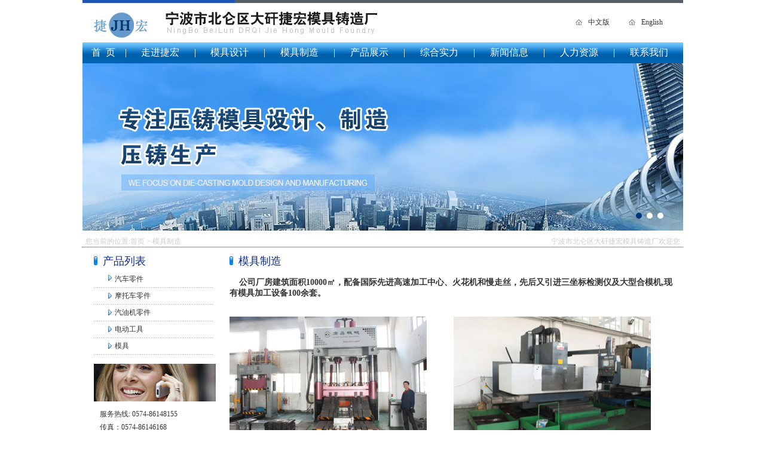

--- FILE ---
content_type: text/html
request_url: http://cnjiehong.com/mjzz.asp
body_size: 19394
content:
<script>
SEP_PADDING = 5;
HANDLE_PADDING = 7;
var EditMode=false;
var SourceMode=true;
 var h;
 var w;
 var l;
 var t;
 var topMar = 4;
 var leftMar = -2;
 var spaces = 1;
 var isvisible;
 var global = window.document
 global.fo_currentMenu = null
 global.fo_shadows = new Array
function HideMenu() {
var mX;
var mY;
var vDiv;
var mDiv;
if (isvisible == true){
vDiv = document.all("menuDiv");
mX = window.event.clientX + document.body.scrollLeft;
mY = window.event.clientY + document.body.scrollTop;
if ((mX < parseInt(vDiv.style.left)) || (mX > parseInt(vDiv.style.left)+vDiv.offsetWidth) || (mY < parseInt(vDiv.style.top)-h) || (mY > parseInt(vDiv.style.top)+vDiv.offsetHeight)){
vDiv.style.visibility = "hidden";
isvisible = false;
}
}
}
function ShowMenu(vMnuCode,tWidth) {
vSrc = window.event.srcElement;
vMnuCode = "<TABLE id='submenu' CELLSPACING=1 cellpadding=3 STYLE='width:"+tWidth+"' onmouseout='HideMenu()'><TR><TD >" + vMnuCode + "</TD></TR></TABLE>";
h = vSrc.offsetHeight;
w = vSrc.offsetWidth;
l = vSrc.offsetLeft + leftMar+4;
t = vSrc.offsetTop + topMar + h + spaces-2;
vParent = vSrc.offsetParent;
while (vParent.tagName.toUpperCase() != "BODY")
{
l += vParent.offsetLeft;
t += vParent.offsetTop;
vParent = vParent.offsetParent;
}
menuDiv.innerHTML = vMnuCode;
menuDiv.style.top = t;
menuDiv.style.left = l;
menuDiv.style.visibility = "visible";
isvisible = true;
    makeRectangularDropShadow(submenu, 4)
}

function StranBody(fobj)
{
if(typeof(fobj)=="object"){var obj=fobj.childNodes}
else 
{
var tmptxt=zoom_Obj.innerHTML.toString()
if(tmptxt.indexOf("简")<0)
{
BodyIsFt=1
zoom_Obj.innerHTML=StranText(tmptxt,0,1)
}else{
BodyIsFt=0
zoom_Obj.innerHTML=StranText(tmptxt,1,1)
}
setCookie(JF_cn,BodyIsFt,7)
var obj=document.body.childNodes
}
for(var i=0;i<obj.length;i++){
var OO=obj.item(i)
if("||BR|HR|TEXTAREA|".indexOf("|"+OO.tagName+"|")>0||OO==zoom_Obj)continue;
if(OO.title!=""&&OO.title!=null)OO.title=StranText(OO.title);
if(OO.alt!=""&&OO.alt!=null)OO.alt=StranText(OO.alt);
if(OO.tagName=="INPUT"&&OO.value!=""&&OO.type!="text"&&OO.type!="hidden")OO.value=StranText(OO.value);
if(OO.nodeType==3){OO.data=StranText(OO.data)}
else StranBody(OO)
}
}
function makeRectangularDropShadow(el, size)
{
var i;
for (i=size; i>0; i--)
{
var rect = document.createElement('div');
var rs = rect.style
rs.position = 'absolute';
rs.left = (el.style.posLeft + i) + 'px';
rs.top = (el.style.posTop + i) + 'px';
rs.width = el.offsetWidth + 'px';
rs.height = el.offsetHeight + 'px';
rs.zIndex = el.style.zIndex - i;
var opacity = 1 - i / (i + 1);
rs.filter = 'alpha(opacity=' + (100 * opacity) + ')';
el.insertAdjacentElement('afterEnd', rect);
global.fo_shadows[global.fo_shadows.length] = rect;
}
}
function showsubmenu(sid)
{
whichEl = eval("submenu" + sid);
imgmenu = eval("imgmenu" + sid);
if (whichEl.style.display == "none"){
eval("submenu" + sid + ".style.display=\"\";");
imgmenu.background="Images/Admin/Admin20051011.gif";
}else{
eval("submenu" + sid + ".style.display=\"none\";");
imgmenu.background="Images/Admin/Admin20051000.gif";
}
}
function CheckAll(form){
for (var i=0;i<form.elements.length;i++){
var e = form.elements[i];
if (e.name != 'chkall')       e.checked = form.chkall.checked; 
}
}
function JTPYStr(){
return '';
}
function FTPYStr(){
return '';
}
function Traditionalized(cc){
var str='',ss=JTPYStr(),tt=FTPYStr();
for(var i=0;i<cc.length;i++)
{
if(cc.charCodeAt(i)>10000&&ss.indexOf(cc.charAt(i))!=-1)str+=tt.charAt(ss.indexOf(cc.charAt(i)));
else str+=cc.charAt(i);
}
return str;
}
function Simplized(cc){
var str='',ss=JTPYStr(),tt=FTPYStr();
for(var i=0;i<cc.length;i++)
{
if(cc.charCodeAt(i)>10000&&tt.indexOf(cc.charAt(i))!=-1)str+=ss.charAt(tt.indexOf(cc.charAt(i)));
else str+=cc.charAt(i);
}
return str;
}
function cleanHtml()
{
var fonts = message.document.body.all.tags("FONT");
var curr;
for (var i = fonts.length - 1; i >= 0; i--) {
curr = fonts[i];
if (curr.style.backgroundColor == "#ffffff") curr.outerHTML= curr.innerHTML;
}
}
function FormatText(command, option){
if (!validateMode()) return;
frames.message.document.execCommand(command, true, option);
frames.message.focus();
}
function switchSysBar(Height)
{
Height = Height;
if (Height==0) {
document.all("frmTitle").style.height="200"
}
else if (Height==1) {
document.all("frmTitle").style.height="800"
}
}
function DoTitle(addTitle) {  
var revisedTitle;  
var currentTitle = document.MessNew.MessToName.value; 
if(currentTitle=="") revisedTitle = addTitle; 
else { 
var arr = currentTitle.split(","); 
for (var i=0; i < arr.length; i++) { 
if( addTitle.indexOf(arr[i]) >=0 && arr[i].length==addTitle.length ) return; 
} 
revisedTitle = currentTitle+","+addTitle; 
} 
document.MessNew.MessToName.value=revisedTitle;  
document.MessNew.MessToName.focus(); 
return; 
} 
function FormMenu(targ,selObj,restore){ 
var selObj = event.srcElement;
window.open(selObj.options[selObj.selectedIndex].value);
if (restore) selObj.selectedIndex=0;
}
function IsDigit(){
return ((event.keyCode >= 48) && (event.keyCode <= 57));
}
function showadv(){
if (document.Save.advshow.checked == true) {
document.getElementById("adv").style.display = "";
document.getElementById("advance").innerText="";
}else{
document.getElementById("adv").style.display = "none";
document.getElementById("advance").innerText="";
}
}
function StranText(txt,toFT,chgTxt)
{
if(txt==""||txt==null)return ""
toFT=toFT==null?BodyIsFt:toFT
if(chgTxt)txt=txt.replace((toFT?"简":"繁"),(toFT?"繁":"简"))
if(toFT){
return Traditionalized(txt)
}
else
{
return Simplized(txt)
}
}
function setCookie(name, value)
{
var argv = setCookie.arguments;
var argc = setCookie.arguments.length;
var expires = (argc > 2) ? argv[2] : null;
if(expires!=null)
{
var LargeExpDate = new Date ();
LargeExpDate.setTime(LargeExpDate.getTime() + (expires*1000*3600*24));
}
document.cookie = name + "=" + escape (value)+((expires == null) ? "" : ("; expires=" +LargeExpDate.toGMTString()));
}
function getCookie(Name)
{
var search = Name + "="
if(document.cookie.length > 0) 
{
offset = document.cookie.indexOf(search)
if(offset != -1) 
{
offset += search.length
end = document.cookie.indexOf(";", offset)
if(end == -1) end = document.cookie.length
return unescape(document.cookie.substring(offset, end))
}
else return ""
}
}
function doZoom(size){
 document.getElementById('zoomz').style.fontSize=size+'px'
}
</script>










<!DOCTYPE html PUBLIC "-//W3C//DTD XHTML 1.0 Transitional//EN" "http://www.w3.org/TR/xhtml1/DTD/xhtml1-transitional.dtd">
<html xmlns="http://www.w3.org/1999/xhtml">
<head>
<meta http-equiv="Content-Type" content="text/html; charset=gb2312" />
<title>宁波市北仑区大矸捷宏模具铸造厂</title>
<link href="css/css.css" rel="stylesheet" type="text/css" />
<script type="text/javascript" src="js/jquery-1.8.0.min.js"></script>

<script type="text/javascript" src="js/jquery.jslides.js"></script>


<style type="text/css">
<!--
.STYLE12 {
	color: #FFFFFF;
	font-size: 16px;
}
-->
</style>
</head>

<body>
<div align="center">
<table width="1005" border="0" align="center" cellpadding="0" cellspacing="0">
  <tr>
    <td width="255"><img src="images/index_02.jpg" width="255" height="5" /></td>
    <td width="750"><img src="images/index_03.jpg" width="750" height="5" /></td>
  </tr>
</table>
<table width="1005" border="0" align="center" cellpadding="0" cellspacing="0">
  <tr>
    <td><table width="100%" border="0" cellspacing="0" cellpadding="0">
      <tr>
        <td width="19">&nbsp;</td>
        <td width="120"><img src="images/index_08.jpg" width="92" height="66" /></td>
        <td><img src="images/index_12.jpg" width="359" height="38" /></td>
        <td><table width="100%" border="0" cellspacing="0" cellpadding="0">
          <tr>
            <td><img src="images/index_09.jpg" width="11" height="10" /></td>
            <td><a href="index.asp">中文版</a></td>
            <td><img src="images/index_09.jpg" width="11" height="10" /></td>
            <td><a href="en/index.asp">English</a></td>
          </tr>
        </table></td>
      </tr>
    </table></td>
  </tr>
</table>
<table width="1005" border="0" align="center" cellpadding="0" cellspacing="0">
  <tr>
    <td height="35" align="center" valign="middle" background="images/index_18.jpg"><table width="1005" border="0" cellspacing="0" cellpadding="0">
      <tr>
        <td align="center"><a href="index.asp"><span class="STYLE12">首&nbsp;&nbsp;页</span></a></td>
        <td width="1"><span class="STYLE12">|</span></td>
        <td align="center"><a href="gsjj.asp"><span class="STYLE12">走进捷宏</span></a></td>
        <td width="1"><span class="STYLE12">|</span></td>
        <td align="center"><a href="mjsj.asp"><span class="STYLE12">模具设计</span></a></td>
        <td width="1"><span class="STYLE12">|</span></td>
        <td align="center"><a href="mjzz.asp"><span class="STYLE12">模具制造</span></a></td>
        <td width="1"><span class="STYLE12">|</span></td>
        <td align="center"><a href="cpzs.asp?pid=52"><span class="STYLE12">产品展示</span></a></td>
        <td width="1"><span class="STYLE12">|</span></td>
        <td align="center"><a href="zhsl.asp"><span class="STYLE12">综合实力</span></a></td>
        <td width="1"><span class="STYLE12">|</span></td>
        <td align="center"><a href="news.asp"><span class="STYLE12">新闻信息</span></a></td>
        <td width="1"><span class="STYLE12">|</span></td>
        <td align="center"><a href="ren.asp"><span class="STYLE12">人力资源</span></a></td>
        <td width="1"><span class="STYLE12">|</span></td>
        <td align="center"><a href="lxwm.asp"><span class="STYLE12">联系我们</span></a></td>
      </tr>
    </table></td>
  </tr>
</table>
<!--<table width="1005" border="0" align="center" cellpadding="0" cellspacing="0">
  <tr>
    <td width="1005" height="240"><object classid="clsid:D27CDB6E-AE6D-11cf-96B8-444553540000" codebase="http://download.macromedia.com/pub/shockwave/cabs/flash/swflash.cab#version=7,0,19,0" width="1005" height="240">
      <param name="movie" value="images/index.swf" />
      <param name="quality" value="high" />
      <embed src="images/index.swf" quality="high" pluginspage="http://www.macromedia.com/go/getflashplayer" type="application/x-shockwave-flash" width="1005" height="240"></embed>
    </object></td>
  </tr>
</table> -->
<div class="bannerwarp clearfix mb20">
  <div id="full-screen-slider">
    <ul id="slides">
          <!-- <li style="background:url('images/banner0.jpg') no-repeat center top"><a href="gsjj.asp" target="_blank"> 捷宏模具</a></li> -->

      <li style="background:url('images/banner1.jpg') no-repeat center top"><a href="gsjj.asp" target="_blank"> 捷宏模具</a></li>
      <li style="background:url('images/banner2.jpg') no-repeat center top"><a href="gsjj.asp" target="_blank"> 捷宏模具</a></li>
      <li style="background:url('images/banner3.jpg') no-repeat center top"><a href="gsjj.asp" target="_blank"> 捷宏模具</a></li>
    </ul>
  </div>
</div>
<table width="1005" border="0" align="center" cellpadding="0" cellspacing="0">
  <tr>
    <td><table width="1005" border="0" cellspacing="0" cellpadding="0">
      <tr>
        <td style="padding-top:10px; padding-left:5px;"><span style="color: #CCCCCC">您当前的位置:首页 &gt; 模具制造</span></td>
        <td align="right" style="padding-top:10px; padding-right:5px;"><span style="color: #CCCCCC">宁波市北仑区大矸捷宏模具铸造厂欢迎您</span></td>
      </tr>
    </table></td>
  </tr>
</table>
<hr/ width="1005">
<table width="1005" border="0" align="center" cellpadding="0" cellspacing="0">
  <tr>
    <td valign="top"><table width="1005" border="0" cellspacing="0" cellpadding="0" style="margin-top:10px;">
      <tr>
        <td width="27">&nbsp;</td>
        <td width="204" valign="top"><style type="text/css">
<!--
.STYLE2 {color: #158fb4}
.STYLE5 {
	color: #0a2b8f;
	font-size: 18px;
}
.STYLE6 {font-size: 16px}
.STYLE7 {font-size: 18px}
-->
</style>
<table width="204" border="0" cellspacing="0" cellpadding="0">
          <tr>
            <td><table width="204" border="0" cellspacing="0" cellpadding="0">
              <tr>
                <td><table width="204" border="0" cellspacing="0" cellpadding="0">
                  <tr>
                    <td width="15"><img src="images/xx1_03.jpg" width="6" height="15" /></td>
                    <td><span class="STYLE13 STYLE5">产品列表</span></td>
                  </tr>
                </table></td>
              </tr>
              <tr>
                <td><table width="204" border="0" cellspacing="0" cellpadding="0">
                  <tr>
                    <td><table width="204" border="0" cellspacing="0" cellpadding="0">
                      <tr>
                        <td width="30" align="right"><img src="images/xx1_07.jpg" width="6" height="10" /></td>
                        <td style="padding-top:10px; padding-bottom:5px; padding-left:5px;"><a href="cpzs.asp?pid=68">汽车零件</a></td>
                      </tr>
                    </table></td>
                  </tr>
                  <tr>
                    <td><img src="images/xx1_11.jpg" width="200" height="1" /></td>
                  </tr>
                  <tr>
                    <td><table width="204" border="0" cellspacing="0" cellpadding="0">
                      <tr>
                        <td width="30" align="right"><img src="images/xx1_07.jpg" width="6" height="10" /></td>
                        <td style="padding-top:5px; padding-bottom:5px; padding-left:5px;"><a href="cpzs.asp?pid=69">摩托车零件</a></td>
                      </tr>
                    </table></td>
                  </tr>
                  <tr>
                    <td><img src="images/xx1_11.jpg" width="200" height="1" /></td>
                  </tr>
                  <tr>
                    <td><table width="204" border="0" cellspacing="0" cellpadding="0">
                      <tr>
                        <td width="30" align="right"><img src="images/xx1_07.jpg" width="6" height="10" /></td>
                        <td style="padding-top:5px; padding-bottom:5px; padding-left:5px;"><a href="cpzs.asp?pid=70">汽油机零件</a></td>
                      </tr>
                    </table></td>
                  </tr>
                  <tr>
                    <td><img src="images/xx1_11.jpg" width="200" height="1" /></td>
                  </tr>
                  <tr>
                    <td><table width="204" border="0" cellspacing="0" cellpadding="0">
                      <tr>
                        <td width="30" align="right"><img src="images/xx1_07.jpg" width="6" height="10" /></td>
                        <td style="padding-top:5px; padding-bottom:5px; padding-left:5px;"><a href="cpzs.asp?pid=71">电动工具</a></td>
                      </tr>
                    </table></td>
                  </tr>
                  <tr>
                    <td><img src="images/xx1_11.jpg" width="200" height="1" /></td>
                  </tr>
				    <tr>
                    <td><table width="204" border="0" cellspacing="0" cellpadding="0">
                      <tr>
                        <td width="30" align="right"><img src="images/xx1_07.jpg" width="6" height="10" /></td>
                        <td style="padding-top:5px; padding-bottom:5px; padding-left:5px;"><a href="cpzs.asp?pid=72">模具</a></td>
                      </tr>
                    </table></td>
                  </tr>
				     <tr>
                    <td><img src="images/xx1_11.jpg" width="200" height="1" /></td>
                  </tr>
                </table></td>
              </tr>
            </table></td>
          </tr>
          <tr>
            <td><table width="204" border="0" cellspacing="0" cellpadding="0">
              <tr>
                <td style="padding-top:15px;"><img src="images/xx1_14.jpg" width="204" height="63" /></td>
              </tr>
              <tr>
                <td style="padding:10px; line-height:22px;">服务热线: 0574-86148155<br/>
传真：0574-86146168<br/>
邮箱:jh@cnjiehong.com <br/>
地址:北仑区大矸街道沿山河北路2号
</td>
              </tr>
            </table></td>
          </tr>
        </table></td>
        <td width="30">&nbsp;</td>
        <td valign="top"><table width="750" border="0" cellspacing="0" cellpadding="0">
          <tr>
            <td><table width="750" border="0" cellspacing="0" cellpadding="0">
              <tr>
                <td width="15"><img src="images/xx1_03.jpg" width="6" height="15" /></td>
                <td><p style="font-size: 18px; color: #0a2b8f">模具制造</p>
                  </td>
              </tr>
            </table></td>
          </tr>
          <tr>
            <td><table width="750" border="0" cellspacing="0" cellpadding="0">
            <tr>
              <td>    <br/>
                <span class="text06">&nbsp;&nbsp;&nbsp;&nbsp;<strong>公司厂房建筑面积10000㎡，配备国际先进高速加工中心、火花机和慢走丝，先后又引进三坐标检测仪及大型合模机,现有模具加工设备100余套。</strong></span></td>
            </tr>
              <tr>
                <td style="padding-top:10px;;"><table width="750" border="0" cellspacing="0" cellpadding="0">
              <tr>
                <td style="padding-top:20px;"><img src="images/zz1.jpg" width="330" height="222" /></td>
                <td style="padding-top:20px;"><img src="images/zz3.jpg" width="330" height="222" /></td>
              </tr>
            </table></td>
              </tr>
			  <tr>
			   <td><table width="750" border="0" cellspacing="0" cellpadding="0">
              <tr>
                <td style="padding-top:20px;"><img src="images/zz2.jpg" width="330" height="222" /></td>
                <td style="padding-top:20px;"><img src="images/zz4.jpg" width="330" height="222" /></td>
              </tr>
            </table></td>
			  </tr>
			  <tr>
			   <td><table width="750" border="0" cellspacing="0" cellpadding="0">
              <tr>
                <td style="padding-top:20px;"><img src="images/zz6.jpg" width="330" height="222" /></td>
                <td style="padding-top:20px;"><img src="images/zz5.jpg" width="330" height="222" /></td>
              </tr>
            </table></td>
			  </tr>
			    <tr>
		  <td height="20">&nbsp;</td>		  
		  </tr>
            </table></td>
          </tr>
        </table></td>
        <td width="10">&nbsp;</td>
      </tr>
    </table></td>
  </tr>
</table>
<table width="1005" border="0" align="center" cellpadding="0" cellspacing="0" style="margin-top:10px;">
  <tr>
    <td height="80" align="center" background="images/index_31.jpg" style="line-height:22px;"><span class="STYLE10">Copyright(C)2013  All Rights Reserved 
      版权所有&copy;宁波市北仑区大矸捷宏模具铸造厂<br/> 
    电话:0574-86146168   地址:北仑区大矸街道沿山河北路2号<br/>
    技术支持:易模网络 [<a href="manage/A_login.asp">后台管理</a>] </span></td>
  </tr>
</table>
</div>

</body>
</html>


--- FILE ---
content_type: text/css
request_url: http://cnjiehong.com/css/css.css
body_size: 4452
content:
*   {margin:0px;padding:0px;}
ul  {list-style:none;}
img {border:0px;}
body {
	font-family: "瀹嬩綋";
	font-size: 12px;
	color: #333333;
	text-decoration: none;
	margin:0;
	padding: 0px;	
}
td {
	font-family: "瀹嬩綋";
	font-size: 12px;
	color: #333333;
	text-decoration: none;
}
.cd A {
cursor:hand;
color:#FFFFFF;
font-family:"瀹嬩綋";
font-size:14px;
font-weight:bold;
}
li a {cursor:hand;
	text-decoration: none;
	color: #333333;
	font-family: "瀹嬩綋";
	blr:expression(this.onFocus=this.blur());
	display:inline;}
A{
	cursor:hand;
	text-decoration: none;
	color: #333333;
	font-family: "瀹嬩綋";
	blr:expression(this.onFocus=this.blur());
	display:inline;
}
area {
blr:expression(this.onFocus=this.blur())}
a:link {
	font-family: "瀹嬩綋";
	font-size: 12px;
	color: #333333;
	text-decoration: none;
}
a:visited {
	font-family: "瀹嬩綋";
	color: #333333;
}
a:hover {
	font-family: "瀹嬩綋";
	font-size: 12px;
	color: #FF0000;
}

img {
	padding: 0px;
	border:0px;
}
.cl a:link  {
	font-family: "瀹嬩綋";
	color: #005489;
	text-decoration: none;
}
.cl a:visited {
	font-family: "瀹嬩綋";
	color: #005489;
	text-decoration: none;
}
.lg a:link  {
	font-family: "瀹嬩綋";
	font-size:14px;
	font-weight:bold;
	color: #0033CC;
	text-decoration: underline;
}
.lg a:visited {
	font-family: "瀹嬩綋";
	font-size:14px;
	font-weight:bold;
	color: #0033CC;
	text-decoration: underline;
}
.text01 {
	font-family: Verdana, Arial, Helvetica, sans-serif;
	font-size: 11px;
	color: #333333;
	text-decoration: none;
}
.text02 {
	font-family: "瀹嬩綋";
	line-height: 18px;
	color: #333333;
	text-decoration: none;
}
.text03 {
	font-family: "瀹嬩綋";
	font-size: 14px;
	font-weight: bold;
	color: #FF0000;
	text-decoration: none;
}
.text04 {
	font-family: "瀹嬩綋";
	font-size: 12px;
	line-height: 25px;
	color: #333333;
	text-decoration: none;
}
.text05 {
	font-family: "瀹嬩綋";
	font-size: 14px;
	font-weight: bold;
	color: #008AFF;
	text-decoration: none;
}
.text06 {
	font-family: "瀹嬩綋";
	font-size: 14px;
	color: #4E4E4E;
	text-decoration: none;
}
.text06 {
	font-family: "瀹嬩綋";
	font-size: 14px;
	color: #333333;
	font-weight:bold;
	text-decoration: none;
}
.text07 {
	font-family: "瀹嬩綋";
	font-size: 14px;
	font-weight: bold;
	color: #ffffff;
	text-decoration: none;
}
.text08 {
	font-family: "瀹嬩綋";
	font-size: 12px;
	color: #FF0000;
	text-decoration: none;
}
.text09 {
 padding-left:15px;
	font-family: "瀹嬩綋";
	font-size: 12px;
	color: #BE0000;
	font-weight:bold;
	text-decoration: none;
}
.table {
	font-family: "瀹嬩綋";
	color: #A9A9A9;
	text-decoration: none;
	margin: 1px;
	padding: 1px;
}
.text10 {
	font-family: "瀹嬩綋";
	font-size: 12px;
	color: #008AFF;
	text-decoration: none;
}
.text11 {
	font-family: "瀹嬩綋";
	font-size: 14px;
	line-height: 28px;
	color: #202020;
	text-decoration: none;
}
.text12 {
	font-family: Verdana, Arial, Helvetica, sans-serif;
	font-size:9px;
	color: #B3B3B3;
	text-decoration: none;
}
.picimg{
	padding: 3px;
	border: 1px solid #CCCCCC;
	width: 200px;
	margin: 4px;
}
.input01 {
	background-image: url(http://img.xnpai.com/login/login_29.jpg);
	border:1px #cccccc solid;
}
.input02 {
	background-image: url();
	border:1px #cccccc solid;
}
.button01{ 
background:url();
color:#333333;
width:116px;
height:34px;
border:0px;
text-decoration:none;
}
/*Tag浣跨敤鏍峰紡*/
.Tag1{width:111px;}
.Tag2{width:116px; vertical-align:bottom;}

/* banner */
.bannerwarp{    width:1005px; margin:0 auto; }
#full-screen-slider { width:1005px; height:280px; float:left; position:relative}
#slides { display:block; width:100%; height:280px; list-style:none; padding:0; margin:0; position:relative}
#slides li { display:block; width:100%; height:100%; list-style:none; padding:0; margin:0; position:absolute}
#slides li a { display:block; width:100%; height:100%; text-indent:-9999px}
#pagination { display:block; list-style:none; position:absolute; left:50%; top:245px; z-index:9900;  padding:5px 15px 5px 0; margin:0}
#pagination li { display:block; list-style:none; width:10px; height:10px; float:left; margin-left:8px; border-radius:5px; background:#FFF }
#pagination li a { display:block; width:100%; height:100%; padding:0; margin:0;  text-indent:-9999px;}
#pagination li.current { background:#03357d;}
